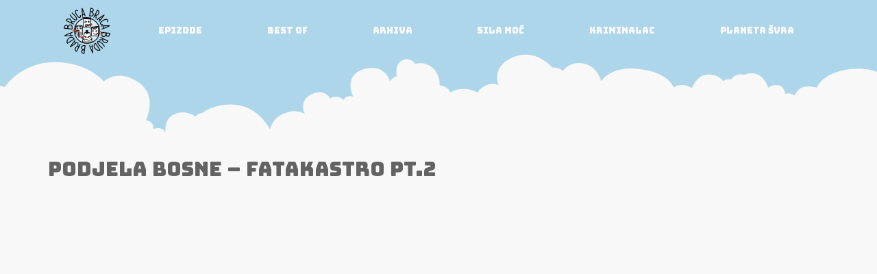

--- FILE ---
content_type: text/css; charset=utf-8
request_url: https://bbbb.ba/app/themes/hello-theme-child/style.css?ver=1761035092
body_size: 832
content:
/*
Theme Name: Hello Elementor Child
Theme URI: https://github.com/elementor/hello-theme/
Description: Hello Elementor Child is a child theme of Hello Elementor, created by Elementor team
Author: Elementor Team
Author URI: https://elementor.com/
Template: hello-elementor
Version: 1.0.1
Text Domain: hello-elementor-child
License: GNU General Public License v3 or later.
License URI: https://www.gnu.org/licenses/gpl-3.0.html
Tags: flexible-header, custom-colors, custom-menu, custom-logo, editor-style, featured-images, rtl-language-support, threaded-comments, translation-ready
*/
:root {
  --color-facebook: #3b5998;
  --color-twitter: #1DA1F2;
  --heading-font: "Bungee";
}

.uppercase {
  text-transform: uppercase;
}

.videos {
  display: flex;
  justify-content: space-between;
  flex-wrap: wrap;
}

.video {
  width: 32%;
  padding-bottom: 3rem;
  font-family: var(--heading-font), Sans-serif;
  font-size: 0.9rem;
}
.video a {
  color: var(--e-global-color-75ac455);
}

.sr-only {
  display: none;
}

.card-title {
  color: var(--e-global-color-424355c);
  font-family: var(--heading-font), Sans-serif;
  font-size: 18px;
}

@media screen and (max-width: 576px) {
  .video {
    width: 48%;
    padding-bottom: 1rem;
    font-family: var(--heading-font), Sans-serif;
    font-size: 0.9rem;
    text-overflow: ellipsis;
  }

  .card-title {
    font-size: 12px;
  }
}
.ratio-16x9 {
  display: block;
  padding-bottom: 56.25%;
  position: relative;
  overflow: hidden;
}

.inner {
  position: absolute;
  top: 0;
  right: 0;
  bottom: 0;
  left: 0;
  background-position: center;
  background-size: cover;
}

.rounded {
  -webkit-border-radius: 16px;
  -moz-border-radius: 16px;
  border-radius: 16px;
}

/*# sourceMappingURL=style.css.map */


--- FILE ---
content_type: text/css; charset=utf-8
request_url: https://bbbb.ba/app/themes/hello-theme-child/style/avatar.css?ver=1761035092
body_size: 1581
content:
:root {
  --color-facebook: #3b5998;
  --color-twitter: #1DA1F2;
}

.btn {
  font-family: var(--heading-font), sans-serif;
  padding: 6px 12px;
  font-size: 12px;
  line-height: 1rem;
  text-transform: uppercase;
  letter-spacing: 0.1em;
  display: inline-block;
  margin: 0 0.5em 0.5em 0;
}

.puljka {
  font-family: var(--heading-font), sans-serif;
  background-color: var(--e-global-color-424355c);
  color: var(--e-global-color-8b44d5c);
  -webkit-border-radius: 32px;
  -moz-border-radius: 32px;
  border-radius: 32px;
  padding: 12px 24px;
  font-size: 16px;
  line-height: 1rem;
  letter-spacing: 0.1em;
  display: block;
}
.puljka.facebook {
  background-color: var(--color-facebook);
}
.puljka.facebook svg {
  height: 32px;
  width: 32px;
  display: block;
}
.puljka.facebook svg circle {
  fill: var(--color-facebook);
}
.puljka.facebook svg path {
  fill: white;
}
.puljka:hover {
  color: white;
}
.puljka.puljka[disabled=disabled] {
  opacity: 0.5;
  background-color: gray !important;
  cursor: not-allowed !important;
}

.row {
  font-family: var(--heading-font), sans-serif;
  flex-direction: row;
  width: 100%;
  margin: 0;
  padding: 0;
  display: flex;
  justify-content: space-between;
  align-items: start;
  margin-bottom: 2rem;
  -webkit-border-radius: 16px;
  -webkit-border-top-right-radius: 48px;
  -moz-border-radius: 16px;
  -moz-border-radius-topright: 48px;
  border-radius: 16px;
  border-top-right-radius: 48px;
}
.row .avatar-wrapper {
  overflow: hidden;
  display: block;
  width: 300px;
  height: 300px;
  margin-bottom: 1rem;
  flex: 0 0 300px;
  border-radius: 16px;
  -moz-border-radius: 16px;
  -webkit-border-radius: 16px;
}
.row .avatar-wrapper #avatar {
  overflow: hidden;
  position: relative;
  display: block;
  width: 300px;
  height: 300px;
  margin-bottom: 0.5rem;
}
.row .avatar-wrapper #avatar svg#ico-shuffle {
  cursor: pointer;
  position: absolute;
  right: 0;
  z-index: 1;
  width: 42px;
  height: 42px;
  display: block;
  padding: 4px;
}
.row .avatar-wrapper #avatar svg#ico-shuffle:hover .ico-primary-color {
  fill: white;
}
.row .avatar-wrapper #avatar svg#ico-shuffle:hover .ico-secondary-color {
  fill: black;
}
.row .avatar-wrapper #avatar svg {
  position: absolute;
  width: 300px;
  height: 300px;
}
.row .controls {
  display: flex;
  align-items: start;
  flex: 1 0 auto;
  flex-direction: column;
  position: relative;
  padding-left: 2rem;
}
.row .controls .options-title {
  color: var(--e-global-color-424355c);
  text-transform: uppercase;
}
.row .controls .form-elements {
  display: flex;
  flex-wrap: nowrap;
  row-gap: 0.5rem;
  column-gap: 0.5rem;
  width: 100%;
}
.row .controls .form-elements .form-row {
  width: 100%;
  display: block;
}
.row .controls .form-elements .save-wrapper {
  display: flex;
  justify-items: start;
  align-items: center;
  flex-wrap: wrap;
}
.row .controls .form-elements .save-wrapper input#ime {
  width: 100%;
  margin-bottom: 1rem;
}
.row .controls .form-elements .save-wrapper textarea#opis {
  width: 100%;
  margin-bottom: 1rem;
}
.row .controls .form-elements .save-wrapper .error {
  display: block;
  width: 100%;
  color: rgba(255, 0, 0, 0.75);
  margin-bottom: 1rem;
}
.row .controls .form-elements .save-wrapper .buttons {
  display: flex;
  justify-content: space-between;
}
.row .controls .form-elements .save-wrapper .buttons button[disabled=disabled] {
  background-color: gray;
  cursor: not-allowed;
}
.row .controls .form-elements .save-wrapper .buttons button[disabled=disabled]:hover {
  color: #CCC;
}
.row .controls .menu-list {
  display: flex;
  flex-wrap: nowrap;
  -webkit-overflow-scrolling: touch;
  overflow-x: scroll;
  overflow-y: hidden;
  width: 100%;
}
.row .controls #footer {
  position: relative;
  display: flex;
  align-items: flex-start;
  flex-direction: column;
  width: 100%;
  flex-wrap: wrap;
}
.row .controls #footer .options {
  width: 100%;
}
.row .controls #footer .options .options-div {
  max-width: 100%;
  display: flex;
  flex-wrap: nowrap;
  -webkit-overflow-scrolling: touch;
  overflow-x: scroll;
  overflow-y: hidden;
  padding-bottom: 1rem;
}

@media screen and (max-width: 576px) {
  .row {
    flex-direction: column;
    background-color: transparent;
    padding: 0;
  }
  .row .avatar-wrapper {
    margin: 0 auto 1rem;
  }
  .row .controls {
    padding: 0;
    width: 100%;
  }
  .row .controls .options-title {
    width: 100%;
    display: inline-block;
    text-align: center;
  }
  .row .controls .menu-list {
    padding: 0 0 0.5rem;
  }
  .row .controls .form-elements {
    flex-wrap: wrap;
  }
}
.body,
.hairstyle,
.eyes,
.eyebrows,
.mouths,
.clothes,
.backgroundcolors,
.glasses,
.glassopacity,
.accessories, #random {
  flex: 0 0 auto;
  top: 0;
  width: 53px;
  height: 53px;
  margin: 1px;
  cursor: pointer;
  border-radius: 0px;
  background-color: white;
  background-position: center;
  box-sizing: border-box;
}

.avatari .bodies,
.avatari .eyes,
.avatari .eyebrows,
.avatari .mouths,
.avatari .hairstyle,
.avatari .clothes,
.avatari .glasses,
.avatari .accessories {
  background-image: url("../images/sprites.png");
}

.avatarke .bodies,
.avatarke .eyes,
.avatarke .eyebrows,
.avatarke .mouths,
.avatarke .hairstyle,
.avatarke .clothes,
.avatarke .glasses,
.avatarke .accessories {
  background-image: url("../images/sprites-avatarke.png");
}

.glassopacity {
  text-align: center;
  font-size: 16px;
  font-weight: bold;
  height: 43px;
  padding-top: 10px;
  color: #707070;
}

button:focus {
  outline: 0 !important;
}

.visible {
  display: block;
}

.invisible {
  display: none;
}

.message {
  white-space: nowrap;
  padding: 0 0.5rem;
}

.jmbg {
  font-family: monospace;
  font-size: 1.5rem;
  font-weight: bold;
}

.pld-like-dislike-wrap {
  margin: 0;
}

.pld-common-wrap {
  display: flex;
  justify-content: center;
  align-items: center;
  font-family: var(--heading-font), sans-serif;
}
.pld-common-wrap a {
  font-size: 1rem;
  background-color: var(--e-global-color-424355c);
  color: var(--e-global-color-8b44d5c) !important;
  line-height: 0;
  width: 38px;
  height: 38px;
  -webkit-border-radius: 32px;
  -moz-border-radius: 32px;
  border-radius: 32px;
  margin: 0;
  display: flex;
  justify-content: center;
  align-items: center;
}
.pld-common-wrap a:hover {
  background-color: black;
}

/*# sourceMappingURL=avatar.css.map */


--- FILE ---
content_type: text/css; charset=utf-8
request_url: https://bbbb.ba/app/themes/hello-theme-child/style/parallax.css?ver=1761035092
body_size: 268
content:
.parallax-container {
  width: 100%;
  position: relative;
  overflow: hidden;
  z-index: 0;
}
.parallax-container.parallax {
  height: 620px;
}
.parallax-container .parallax__item {
  position: absolute;
}
.parallax-container .parallax__item.item1 {
  z-index: 1;
  left: 0;
  bottom: 0;
}
.parallax-container .parallax__item.item2 {
  z-index: 2;
  left: 0;
  bottom: 0;
}
.parallax-container .parallax__item.item3 {
  z-index: 3;
  left: 0;
  bottom: 0;
}
.parallax-container .parallax__item.item4 {
  z-index: 4;
  left: 0;
  bottom: 0;
}

@media screen and (max-width: 576px) {
  .parallax-container.parallax {
    height: 240px;
  }
}

/*# sourceMappingURL=parallax.css.map */


--- FILE ---
content_type: text/css; charset=utf-8
request_url: https://bbbb.ba/app/uploads/elementor/css/post-5.css?ver=1643107157
body_size: 814
content:
.elementor-kit-5{--e-global-color-primary:#E20613;--e-global-color-secondary:#FFCB00;--e-global-color-text:#13A438;--e-global-color-accent:#61CE70;--e-global-color-c5c2aff:#636363;--e-global-color-75ac455:#000000;--e-global-color-73c1a63:#ADD6EB;--e-global-color-424355c:#33434D;--e-global-color-8b44d5c:#F8F8F8;--e-global-typography-primary-font-family:"Roboto";--e-global-typography-primary-font-size:16px;--e-global-typography-primary-font-weight:600;--e-global-typography-secondary-font-family:"Bungee";--e-global-typography-secondary-font-weight:400;--e-global-typography-text-font-family:"Roboto";--e-global-typography-text-font-size:18px;--e-global-typography-text-font-weight:400;--e-global-typography-text-line-height:1.68em;--e-global-typography-accent-font-family:"Roboto";--e-global-typography-accent-font-weight:500;--e-global-typography-4c29106-font-family:"Bungee";--e-global-typography-4c29106-font-size:3em;--e-global-typography-4c29106-text-transform:uppercase;--e-global-typography-4c29106-line-height:1.1em;--e-global-typography-ef8c110-font-size:1.5em;--e-global-typography-ef8c110-line-height:1.4em;--e-global-typography-89245fe-font-family:"Bungee";--e-global-typography-89245fe-font-size:1.5em;--e-global-typography-89245fe-text-transform:uppercase;--e-global-typography-89245fe-line-height:1.2em;--e-global-typography-a37571c-font-family:"Bungee";--e-global-typography-a37571c-font-size:1.2rem;--e-global-typography-a37571c-line-height:1.2em;color:var( --e-global-color-c5c2aff );font-size:1rem;line-height:1.4em;background-color:var( --e-global-color-8b44d5c );}.elementor-kit-5 button,.elementor-kit-5 input[type="button"],.elementor-kit-5 input[type="submit"],.elementor-kit-5 .elementor-button{font-family:var( --e-global-typography-secondary-font-family ), Sans-serif;font-weight:var( --e-global-typography-secondary-font-weight );color:var( --e-global-color-8b44d5c );background-color:var( --e-global-color-424355c );border-style:solid;border-width:0px 0px 0px 0px;border-color:var( --e-global-color-75ac455 );border-radius:32px 32px 32px 32px;}.elementor-kit-5 button:hover,.elementor-kit-5 button:focus,.elementor-kit-5 input[type="button"]:hover,.elementor-kit-5 input[type="button"]:focus,.elementor-kit-5 input[type="submit"]:hover,.elementor-kit-5 input[type="submit"]:focus,.elementor-kit-5 .elementor-button:hover,.elementor-kit-5 .elementor-button:focus{color:#FFFFFF;background-color:var( --e-global-color-75ac455 );border-style:solid;border-width:0px 0px 0px 0px;border-color:var( --e-global-color-75ac455 );}.elementor-section.elementor-section-boxed > .elementor-container{max-width:1140px;}.elementor-widget:not(:last-child){margin-bottom:20px;}{}h1.entry-title{display:var(--page-title-display);}@media(max-width:1024px){.elementor-section.elementor-section-boxed > .elementor-container{max-width:1024px;}}@media(max-width:767px){.elementor-kit-5{--e-global-typography-4c29106-font-size:2rem;--e-global-typography-ef8c110-font-size:1.2em;--e-global-typography-a37571c-font-size:14px;}.elementor-section.elementor-section-boxed > .elementor-container{max-width:767px;}}/* Start custom CSS */figure {
    display: block;
    margin-block-start: 1em;
    margin-block-end: 1em;
    margin-inline-start: 0px;
    margin-inline-end: 0px;
}/* End custom CSS */

--- FILE ---
content_type: text/css; charset=utf-8
request_url: https://bbbb.ba/app/uploads/elementor/css/post-49.css?ver=1644954132
body_size: 1028
content:
.elementor-49 .elementor-element.elementor-element-9aca4ee > .elementor-container{min-height:90px;}.elementor-49 .elementor-element.elementor-element-9aca4ee .elementor-repeater-item-4673f64.jet-parallax-section__layout .jet-parallax-section__image{background-size:auto;}.elementor-49 .elementor-element.elementor-element-2710a6c > .elementor-element-populated > .elementor-widget-wrap{padding:0px 0px 0px 0px;}.elementor-49 .elementor-element.elementor-element-3a384c9 img{width:100%;height:90px;}.elementor-49 .elementor-element.elementor-element-9dc1675 .elementor-icon-wrapper{text-align:center;}.elementor-49 .elementor-element.elementor-element-9dc1675 .elementor-icon{font-size:64px;}.elementor-49 .elementor-element.elementor-element-9dc1675 .elementor-icon i, .elementor-49 .elementor-element.elementor-element-9dc1675 .elementor-icon svg{transform:rotate(0deg);}.elementor-49 .elementor-element.elementor-element-9dc1675{width:auto;max-width:auto;bottom:16px;}body:not(.rtl) .elementor-49 .elementor-element.elementor-element-9dc1675{right:16px;}body.rtl .elementor-49 .elementor-element.elementor-element-9dc1675{left:16px;}.elementor-bc-flex-widget .elementor-49 .elementor-element.elementor-element-072537b.elementor-column .elementor-column-wrap{align-items:center;}.elementor-49 .elementor-element.elementor-element-072537b.elementor-column.elementor-element[data-element_type="column"] > .elementor-column-wrap.elementor-element-populated > .elementor-widget-wrap{align-content:center;align-items:center;}.elementor-49 .elementor-element.elementor-element-072537b > .elementor-column-wrap > .elementor-widget-wrap > .elementor-widget:not(.elementor-widget__width-auto):not(.elementor-widget__width-initial):not(:last-child):not(.elementor-absolute){margin-bottom:0px;}.elementor-49 .elementor-element.elementor-element-dfec55b .elementor-nav-menu .elementor-item{font-family:"Bungee", Sans-serif;font-size:13px;font-weight:400;}.elementor-49 .elementor-element.elementor-element-dfec55b .elementor-nav-menu--main .elementor-item{color:var( --e-global-color-8b44d5c );fill:var( --e-global-color-8b44d5c );padding-top:0px;padding-bottom:0px;}.elementor-49 .elementor-element.elementor-element-dfec55b .elementor-nav-menu--main .elementor-item:hover,
					.elementor-49 .elementor-element.elementor-element-dfec55b .elementor-nav-menu--main .elementor-item.elementor-item-active,
					.elementor-49 .elementor-element.elementor-element-dfec55b .elementor-nav-menu--main .elementor-item.highlighted,
					.elementor-49 .elementor-element.elementor-element-dfec55b .elementor-nav-menu--main .elementor-item:focus{color:#FFFFFF;fill:#FFFFFF;}.elementor-49 .elementor-element.elementor-element-dfec55b .e--pointer-framed .elementor-item:before{border-width:0px;}.elementor-49 .elementor-element.elementor-element-dfec55b .e--pointer-framed.e--animation-draw .elementor-item:before{border-width:0 0 0px 0px;}.elementor-49 .elementor-element.elementor-element-dfec55b .e--pointer-framed.e--animation-draw .elementor-item:after{border-width:0px 0px 0 0;}.elementor-49 .elementor-element.elementor-element-dfec55b .e--pointer-framed.e--animation-corners .elementor-item:before{border-width:0px 0 0 0px;}.elementor-49 .elementor-element.elementor-element-dfec55b .e--pointer-framed.e--animation-corners .elementor-item:after{border-width:0 0px 0px 0;}.elementor-49 .elementor-element.elementor-element-dfec55b .e--pointer-underline .elementor-item:after,
					 .elementor-49 .elementor-element.elementor-element-dfec55b .e--pointer-overline .elementor-item:before,
					 .elementor-49 .elementor-element.elementor-element-dfec55b .e--pointer-double-line .elementor-item:before,
					 .elementor-49 .elementor-element.elementor-element-dfec55b .e--pointer-double-line .elementor-item:after{height:0px;}.elementor-49 .elementor-element.elementor-element-dfec55b{--e-nav-menu-horizontal-menu-item-margin:calc( 0px / 2 );}.elementor-49 .elementor-element.elementor-element-dfec55b .elementor-nav-menu--main:not(.elementor-nav-menu--layout-horizontal) .elementor-nav-menu > li:not(:last-child){margin-bottom:0px;}.elementor-49 .elementor-element.elementor-element-9aca4ee{transition:background 0.3s, border 0.3s, border-radius 0.3s, box-shadow 0.3s;margin-top:0px;margin-bottom:-0px;z-index:12;}.elementor-49 .elementor-element.elementor-element-9aca4ee > .elementor-background-overlay{transition:background 0.3s, border-radius 0.3s, opacity 0.3s;}@media(min-width:768px){.elementor-49 .elementor-element.elementor-element-2710a6c{width:10%;}.elementor-49 .elementor-element.elementor-element-072537b{width:89.665%;}}/* Start custom CSS for theme-site-logo, class: .elementor-element-3a384c9 */.elementor-49 .elementor-element.elementor-element-3a384c9{
    margin: 0;
    padding: 0;
}/* End custom CSS */
/* Start custom CSS for icon, class: .elementor-element-9dc1675 */.elementor-49 .elementor-element.elementor-element-9dc1675{
    line-height: 0;
}/* End custom CSS */
/* Start custom CSS for theme-site-logo, class: .elementor-element-3a384c9 */.elementor-49 .elementor-element.elementor-element-3a384c9{
    margin: 0;
    padding: 0;
}/* End custom CSS */
/* Start custom CSS for icon, class: .elementor-element-9dc1675 */.elementor-49 .elementor-element.elementor-element-9dc1675{
    line-height: 0;
}/* End custom CSS */

--- FILE ---
content_type: text/css; charset=utf-8
request_url: https://bbbb.ba/app/uploads/elementor/css/post-66.css?ver=1643107158
body_size: 920
content:
.elementor-66 .elementor-element.elementor-element-2274118 .elementor-repeater-item-21d8739.jet-parallax-section__layout .jet-parallax-section__image{background-size:auto;}.elementor-66 .elementor-element.elementor-element-51e5469 .elementor-repeater-item-5bb1db2.elementor-social-icon{background-color:var( --e-global-color-8b44d5c );}.elementor-66 .elementor-element.elementor-element-51e5469 .elementor-repeater-item-5bb1db2.elementor-social-icon i{color:var( --e-global-color-424355c );}.elementor-66 .elementor-element.elementor-element-51e5469 .elementor-repeater-item-5bb1db2.elementor-social-icon svg{fill:var( --e-global-color-424355c );}.elementor-66 .elementor-element.elementor-element-51e5469 .elementor-repeater-item-4ca2194.elementor-social-icon{background-color:var( --e-global-color-8b44d5c );}.elementor-66 .elementor-element.elementor-element-51e5469 .elementor-repeater-item-4ca2194.elementor-social-icon i{color:var( --e-global-color-424355c );}.elementor-66 .elementor-element.elementor-element-51e5469 .elementor-repeater-item-4ca2194.elementor-social-icon svg{fill:var( --e-global-color-424355c );}.elementor-66 .elementor-element.elementor-element-51e5469 .elementor-repeater-item-c7e6614.elementor-social-icon{background-color:var( --e-global-color-8b44d5c );}.elementor-66 .elementor-element.elementor-element-51e5469 .elementor-repeater-item-c7e6614.elementor-social-icon i{color:var( --e-global-color-424355c );}.elementor-66 .elementor-element.elementor-element-51e5469 .elementor-repeater-item-c7e6614.elementor-social-icon svg{fill:var( --e-global-color-424355c );}.elementor-66 .elementor-element.elementor-element-51e5469 .elementor-repeater-item-57477eb.elementor-social-icon{background-color:var( --e-global-color-8b44d5c );}.elementor-66 .elementor-element.elementor-element-51e5469 .elementor-repeater-item-57477eb.elementor-social-icon i{color:var( --e-global-color-424355c );}.elementor-66 .elementor-element.elementor-element-51e5469 .elementor-repeater-item-57477eb.elementor-social-icon svg{fill:var( --e-global-color-424355c );}.elementor-66 .elementor-element.elementor-element-51e5469{--grid-template-columns:repeat(0, auto);--grid-column-gap:5px;--grid-row-gap:0px;}.elementor-66 .elementor-element.elementor-element-51e5469 .elementor-widget-container{text-align:center;}.elementor-66 .elementor-element.elementor-element-600b6c8 .elementor-nav-menu .elementor-item{font-family:"Roboto", Sans-serif;font-size:18px;font-weight:400;line-height:1.68em;}.elementor-66 .elementor-element.elementor-element-600b6c8 .elementor-nav-menu--main .elementor-item{color:var( --e-global-color-8b44d5c );fill:var( --e-global-color-8b44d5c );}.elementor-66 .elementor-element.elementor-element-600b6c8 .elementor-nav-menu--main .elementor-item:hover,
					.elementor-66 .elementor-element.elementor-element-600b6c8 .elementor-nav-menu--main .elementor-item.elementor-item-active,
					.elementor-66 .elementor-element.elementor-element-600b6c8 .elementor-nav-menu--main .elementor-item.highlighted,
					.elementor-66 .elementor-element.elementor-element-600b6c8 .elementor-nav-menu--main .elementor-item:focus{color:#FFFFFF;fill:#FFFFFF;}.elementor-66 .elementor-element.elementor-element-600b6c8 .elementor-nav-menu--main .elementor-item.elementor-item-active{color:#FFFFFF;}.elementor-66 .elementor-element.elementor-element-600b6c8 .e--pointer-framed .elementor-item:before{border-width:0px;}.elementor-66 .elementor-element.elementor-element-600b6c8 .e--pointer-framed.e--animation-draw .elementor-item:before{border-width:0 0 0px 0px;}.elementor-66 .elementor-element.elementor-element-600b6c8 .e--pointer-framed.e--animation-draw .elementor-item:after{border-width:0px 0px 0 0;}.elementor-66 .elementor-element.elementor-element-600b6c8 .e--pointer-framed.e--animation-corners .elementor-item:before{border-width:0px 0 0 0px;}.elementor-66 .elementor-element.elementor-element-600b6c8 .e--pointer-framed.e--animation-corners .elementor-item:after{border-width:0 0px 0px 0;}.elementor-66 .elementor-element.elementor-element-600b6c8 .e--pointer-underline .elementor-item:after,
					 .elementor-66 .elementor-element.elementor-element-600b6c8 .e--pointer-overline .elementor-item:before,
					 .elementor-66 .elementor-element.elementor-element-600b6c8 .e--pointer-double-line .elementor-item:before,
					 .elementor-66 .elementor-element.elementor-element-600b6c8 .e--pointer-double-line .elementor-item:after{height:0px;}.elementor-66 .elementor-element.elementor-element-5d1518f{text-align:center;}.elementor-66 .elementor-element.elementor-element-5d1518f .elementor-heading-title{color:var( --e-global-color-8b44d5c );font-family:"Roboto", Sans-serif;font-size:16px;font-weight:600;}.elementor-66 .elementor-element.elementor-element-2274118:not(.elementor-motion-effects-element-type-background), .elementor-66 .elementor-element.elementor-element-2274118 > .elementor-motion-effects-container > .elementor-motion-effects-layer{background-color:var( --e-global-color-424355c );}.elementor-66 .elementor-element.elementor-element-2274118{transition:background 0.3s, border 0.3s, border-radius 0.3s, box-shadow 0.3s;padding:8rem 0rem 3rem 0rem;}.elementor-66 .elementor-element.elementor-element-2274118 > .elementor-background-overlay{transition:background 0.3s, border-radius 0.3s, opacity 0.3s;}.elementor-66 .elementor-element.elementor-element-2274118 > .elementor-shape-top .elementor-shape-fill{fill:var( --e-global-color-8b44d5c );}@media(max-width:767px){.elementor-66 .elementor-element.elementor-element-600b6c8 .elementor-nav-menu .elementor-item{font-size:12px;}.elementor-66 .elementor-element.elementor-element-600b6c8 .elementor-nav-menu--main .elementor-item{padding-left:8px;padding-right:8px;padding-top:8px;padding-bottom:8px;}.elementor-66 .elementor-element.elementor-element-600b6c8{--e-nav-menu-horizontal-menu-item-margin:calc( 0px / 2 );}.elementor-66 .elementor-element.elementor-element-600b6c8 .elementor-nav-menu--main:not(.elementor-nav-menu--layout-horizontal) .elementor-nav-menu > li:not(:last-child){margin-bottom:0px;}.elementor-66 .elementor-element.elementor-element-5d1518f .elementor-heading-title{font-size:12px;}}

--- FILE ---
content_type: text/css; charset=utf-8
request_url: https://bbbb.ba/app/uploads/elementor/css/post-2498.css?ver=1714303707
body_size: 952
content:
.elementor-2498 .elementor-element.elementor-element-d8ffbc3 > .elementor-container{min-height:200px;}.elementor-2498 .elementor-element.elementor-element-d8ffbc3 .elementor-repeater-item-ce4eb56.jet-parallax-section__layout .jet-parallax-section__image{background-size:auto;}.elementor-2498 .elementor-element.elementor-element-d8ffbc3:not(.elementor-motion-effects-element-type-background), .elementor-2498 .elementor-element.elementor-element-d8ffbc3 > .elementor-motion-effects-container > .elementor-motion-effects-layer{background-color:var( --e-global-color-73c1a63 );}.elementor-2498 .elementor-element.elementor-element-d8ffbc3{transition:background 0.3s, border 0.3s, border-radius 0.3s, box-shadow 0.3s;margin-top:-90px;margin-bottom:0px;}.elementor-2498 .elementor-element.elementor-element-d8ffbc3 > .elementor-background-overlay{transition:background 0.3s, border-radius 0.3s, opacity 0.3s;}.elementor-2498 .elementor-element.elementor-element-d8ffbc3 > .elementor-shape-bottom .elementor-shape-fill{fill:var( --e-global-color-8b44d5c );}.elementor-2498 .elementor-element.elementor-element-d8ffbc3 > .elementor-shape-bottom svg{transform:translateX(-50%) rotateY(180deg);}.elementor-2498 .elementor-element.elementor-element-62ffd1e .elementor-repeater-item-ee7a1e9.jet-parallax-section__layout .jet-parallax-section__image{background-size:auto;}.elementor-2498 .elementor-element.elementor-element-403a387 > .elementor-element-populated > .elementor-widget-wrap{padding:0rem 3rem 0rem 0rem;}.elementor-2498 .elementor-element.elementor-element-e72ed08 .elementor-heading-title{color:var( --e-global-color-c5c2aff );font-family:var( --e-global-typography-secondary-font-family ), Sans-serif;font-weight:var( --e-global-typography-secondary-font-weight );}.elementor-2498 .elementor-element.elementor-element-ee0b18f{color:var( --e-global-color-c5c2aff );font-family:var( --e-global-typography-text-font-family ), Sans-serif;font-size:var( --e-global-typography-text-font-size );font-weight:var( --e-global-typography-text-font-weight );line-height:var( --e-global-typography-text-line-height );}.elementor-2498 .elementor-element.elementor-element-4730ea6 > .elementor-widget-container > .jet-listing-grid > .jet-listing-grid__items{--columns:3;}.elementor-2498 .elementor-element.elementor-element-62ffd1e{padding:2rem 0rem 0rem 0rem;}.elementor-2498 .elementor-element.elementor-element-d1c00dd .elementor-repeater-item-9b5cf44.jet-parallax-section__layout .jet-parallax-section__image{background-size:auto;}.elementor-2498 .elementor-element.elementor-element-3bd91c0 .elementor-heading-title{color:var( --e-global-color-c5c2aff );font-family:var( --e-global-typography-secondary-font-family ), Sans-serif;font-weight:var( --e-global-typography-secondary-font-weight );}.elementor-2498 .elementor-element.elementor-element-84596f1 .jet-posts__item{max-width:calc( 100% / 3 );flex:0 0 calc( 100% / 3 );-webkit-box-flex:0;-ms-flex:0 0 calc( 100% / 3 );}.elementor-2498 .elementor-element.elementor-element-84596f1 .jet-posts .jet-posts__item{padding:8px 8px 8px 8px;}.elementor-2498 .elementor-element.elementor-element-84596f1 .jet-posts{margin-right:-8px;margin-left:-8px;}.elementor-2498 .elementor-element.elementor-element-84596f1 .jet-posts .jet-posts__inner-box{background-color:var( --e-global-color-8b44d5c );border-radius:16px 16px 16px 16px;}.elementor-2498 .elementor-element.elementor-element-84596f1 .jet-posts .jet-posts__inner-content{background-color:var( --e-global-color-8b44d5c );}.elementor-2498 .elementor-element.elementor-element-84596f1 .jet-posts .entry-title{background-color:var( --e-global-color-8b44d5c );text-align:left;}.elementor-2498 .elementor-element.elementor-element-84596f1 .jet-posts .entry-title a{color:var( --e-global-color-c5c2aff );}.elementor-2498 .elementor-element.elementor-element-84596f1 .jet-posts .entry-title, .elementor-2498 .elementor-element.elementor-element-84596f1 .jet-posts .entry-title a{font-family:var( --e-global-typography-secondary-font-family ), Sans-serif;font-weight:var( --e-global-typography-secondary-font-weight );}.elementor-2498 .elementor-element.elementor-element-84596f1 .jet-posts .post-meta{text-align:left;}.elementor-2498 .elementor-element.elementor-element-84596f1 .jet-posts .entry-excerpt{text-align:left;}.elementor-2498 .elementor-element.elementor-element-84596f1 .jet-posts .jet-more{text-decoration:none;align-self:flex-start;}.elementor-2498 .elementor-element.elementor-element-84596f1 .jet-posts .jet-more:hover{text-decoration:none;}.elementor-2498 .elementor-element.elementor-element-84596f1 .jet-carousel .jet-slick-dots li{padding-left:5px;padding-right:5px;}.elementor-2498 .elementor-element.elementor-element-84596f1 .jet-carousel .jet-slick-dots{justify-content:center;}.elementor-2498 .elementor-element.elementor-element-84596f1 .jet-title-fields__item-label{margin-right:5px;}.elementor-2498 .elementor-element.elementor-element-84596f1 .jet-content-fields__item-label{margin-right:5px;}.elementor-2498 .elementor-element.elementor-element-84596f1 > .elementor-widget-container{margin:0px 0px 0px 0px;}@media(max-width:1024px){.elementor-2498 .elementor-element.elementor-element-ee0b18f{font-size:var( --e-global-typography-text-font-size );line-height:var( --e-global-typography-text-line-height );}}@media(max-width:767px){.elementor-2498 .elementor-element.elementor-element-ee0b18f{font-size:var( --e-global-typography-text-font-size );line-height:var( --e-global-typography-text-line-height );}}

--- FILE ---
content_type: text/css; charset=utf-8
request_url: https://bbbb.ba/app/uploads/elementor/css/post-1877.css?ver=1643107158
body_size: 750
content:
.elementor-1877 .elementor-element.elementor-element-61348e6 .elementor-repeater-item-ef274ca.jet-parallax-section__layout .jet-parallax-section__image{background-size:auto;}.elementor-1877 .elementor-element.elementor-element-3f0c427 > .elementor-column-wrap > .elementor-widget-wrap > .elementor-widget:not(.elementor-widget__width-auto):not(.elementor-widget__width-initial):not(:last-child):not(.elementor-absolute){margin-bottom:0px;}.elementor-1877 .elementor-element.elementor-element-2642838 img{width:154px;}.elementor-1877 .elementor-element.elementor-element-491f70d .elementor-nav-menu .elementor-item{font-family:"Bungee", Sans-serif;font-size:18px;font-weight:400;}.elementor-1877 .elementor-element.elementor-element-491f70d .elementor-nav-menu--main .elementor-item{color:var( --e-global-color-424355c );fill:var( --e-global-color-424355c );padding-left:1px;padding-right:1px;padding-top:16px;padding-bottom:16px;}.elementor-1877 .elementor-element.elementor-element-491f70d{--e-nav-menu-horizontal-menu-item-margin:calc( 0px / 2 );}.elementor-1877 .elementor-element.elementor-element-491f70d .elementor-nav-menu--main:not(.elementor-nav-menu--layout-horizontal) .elementor-nav-menu > li:not(:last-child){margin-bottom:0px;}.elementor-1877 .elementor-element.elementor-element-62d6ca9 .elementor-icon-wrapper{text-align:center;}.elementor-1877 .elementor-element.elementor-element-62d6ca9 .elementor-icon{font-size:64px;}.elementor-1877 .elementor-element.elementor-element-62d6ca9 .elementor-icon i, .elementor-1877 .elementor-element.elementor-element-62d6ca9 .elementor-icon svg{transform:rotate(0deg);}.elementor-1877 .elementor-element.elementor-element-62d6ca9{z-index:999;width:auto;max-width:auto;bottom:16px;}body:not(.rtl) .elementor-1877 .elementor-element.elementor-element-62d6ca9{right:16px;}body.rtl .elementor-1877 .elementor-element.elementor-element-62d6ca9{left:16px;}#elementor-popup-modal-1877 .dialog-message{width:420px;height:100vh;align-items:center;}#elementor-popup-modal-1877{justify-content:flex-end;align-items:center;pointer-events:all;background-color:rgba(0,0,0,.8);}#elementor-popup-modal-1877 .dialog-widget-content{background-color:var( --e-global-color-73c1a63 );box-shadow:2px 8px 23px 3px rgba(0,0,0,0.2);}/* Start custom CSS for icon, class: .elementor-element-62d6ca9 */.elementor-1877 .elementor-element.elementor-element-62d6ca9{
    display: block;
    line-height: 0;
}/* End custom CSS */
/* Start custom CSS for icon, class: .elementor-element-62d6ca9 */.elementor-1877 .elementor-element.elementor-element-62d6ca9{
    display: block;
    line-height: 0;
}/* End custom CSS */

--- FILE ---
content_type: text/javascript; charset=utf-8
request_url: https://bbbb.ba/app/themes/hello-theme-child/js/parallax.js?ver=1761035092
body_size: 1085
content:
(function ($) {
    let methods = {
        init: function (settings, respondOptions) {

            let $this = this;
            var settings = $.extend(
                {
                    transition: '0',
                    koef: 0.2
                }, settings);
            var respondOptions = $.extend(
                {
                    desktop: true,
                    smallscreen: true,
                    tablet: false,
                    phone: false
                }, respondOptions);

            return $(this).each(function () {
                let parallaxObject = {
                    wrapper: $(this),
                    items: $(this).children('div'),
                    wrapperHeight: $(this).outerHeight(),
                    top: $(this).scrollTop(),
                    topOffset: $(this).offset().top
                }
                let displayTrigger = methods.widthTest(respondOptions);
                methods.startParallax(parallaxObject, settings, displayTrigger);
            });
        },
        startParallax: (object, settings, isDisplayed) => {
            if (isDisplayed) {
                $(window).trigger('scroll');
                let positionEl = [];
                let offsetEl = [];
                let {wrapper, items, wrapperHeight, top, topOffset} = object;

                items.each(function (index) {
                    positionEl[index] = Number($(this).position().top);
                    offsetEl[index] = Number($(this).offset().top);
                    //var position = positionEl[index]-((wrapper.offset().top - $(window).scrollTop() -wrapper.innerHeight()*0.5 ))*settings[index].koef;
                    //$(this).css('transform','translate3d(0,'+position+'px,0)');
                });
                // console.log(offsetEl[0] - Number(topOffset));
                $(window).bind('scroll', function () {
                    var scrolled = $(window).scrollTop();

                    //console.log('scrolol',scrolled,'offset:',windowOffset,'position',windowPos);
                    items.each(function (index) {
                        var position = scrolled * settings[index].koef;
                        var a = topOffset + wrapperHeight;
                        // console.log('pos', $(this).offset().top, 'topOffset', topOffset);

                        $(this).css('transform', 'translate3d(0,' + position + 'px,0)');


                    });
                });
            }
        },
        widthTest: (respondOptions) => {
            var w = $(window).width();
            if (w >= 1200) {
                return respondOptions.desktop
            } else if (w >= 992) {
                return respondOptions.smallscreen
            } else if (w >= 992) {
                return respondOptions.smallscreen
            } else if (w >= 768) {
                return respondOptions.tablet
            } else if (w >= 480) {
                return respondOptions.phone
            } else if (w < 480) {
                return respondOptions.phone
            } else {
                return false
            }
        }
    };
    $.fn.UIparallax = function (method) {

        if (methods[method]) {
            return methods[method].apply(this, Array.prototype.slice.call(arguments, 1));
        } else if (typeof method === 'object' || !method) {
            return methods.init.apply(this, arguments);
        } else {
            $.error('Neka se greška potkrala, metoda ' + method + ' ne postoji za jQuery.tooltip');
        }
    };

    $('.parallax').UIparallax([
            {
                whence: 'bottom',
                koef: 0.025
            },
            {
                whence: 'bottom',
                koef: 0.05
            },
            {
                whence: 'bottom',
                koef: 0.2
            },
            {
                whence: 'bottom',
                koef: 0.3
            }
        ],
        {
            desktop: true,
            smallscreen: true,
            tablet: true,
            phone: true
        });
})(jQuery);


--- FILE ---
content_type: image/svg+xml
request_url: https://bbbb.ba/app/uploads/2021/04/bbbb-logo.svg
body_size: 6041
content:
<svg xmlns="http://www.w3.org/2000/svg" viewBox="0 0 512 512">
  <g id="sprites">
    <g id="Layer_2" data-name="Layer 2">
      <g id="Layer_1-2" data-name="Layer 1-2">
        <g>
          <circle cx="255.94" cy="255.46" r="104.83" fill="#fff" fill-opacity="0.5" stroke="#000" stroke-miterlimit="10" stroke-width="6"/>
          <g>
            <path d="M66.48,237.66l28.36,3.16a3.36,3.36,0,0,0,1.18.29,3.42,3.42,0,0,0,.79-.07l34.88,3.88h.36v0a3.28,3.28,0,0,0,3.15-2.37,3.4,3.4,0,0,0,.07-.34c0-.07,0-.13,0-.21h0s0,0,0-.06c3-29-5.91-37.19-13.91-38.94h-.07c-4.68-.91-9.94.48-14.41,3.82a30.45,30.45,0,0,0-9,11.34C95,209,89,206.44,86.57,205.77a13.86,13.86,0,0,0-11.4,2.38c-4.42,3.11-10,10.12-11.6,25.89a3.28,3.28,0,0,0,2.14,3.38A3,3,0,0,0,66.48,237.66Zm44.35-25.55c3-2.22,6.34-3.19,9.21-2.64,7.16,1.6,10.36,11.71,9,28.58l-29.25-3.26C101.89,220.74,107.51,214.58,110.83,212.11Zm-31.94,1.42a7.34,7.34,0,0,1,6-1.39c5.6,1.5,8.7,10,8.21,21.9l-22.58-2.52C72.31,219.87,76.47,215.26,78.89,213.53Z"/>
            <path d="M276.63,135.88H277a61.48,61.48,0,0,0,9.67.83c13.11,0,22.14-5.05,24.33-14.22a19.1,19.1,0,0,0-3-15,27.37,27.37,0,0,0-8.72-8.23c5.88-2,10.12-5.84,11.68-11.13A14.77,14.77,0,0,0,309.11,76c-2.54-4-8.08-9.29-20.21-11.29a3.29,3.29,0,0,0-3.78,2.73c0,.06,0,.11,0,.16L280.32,95.3a3.24,3.24,0,0,0-.48,1.41,3.4,3.4,0,0,0,.07,1l-6,34.42A3.28,3.28,0,0,0,276.63,135.88Zm25.94-24.79a12.57,12.57,0,0,1,2.17,9.83c-1.73,7-10.91,10.33-23.75,8.89l5-28.91C293.56,102.68,299.38,106.24,302.57,111.09Zm1-31.66a8.35,8.35,0,0,1,1.1,6.84c-1.64,5.42-8.6,8.46-17.53,7.89L291,71.82C297,73.3,301.38,75.94,303.57,79.43Z"/>
            <path d="M81.72,173.25l59.57,29.36a3.27,3.27,0,0,0,2.86-5.88L129,189.25a26,26,0,0,0,1.11-5.52c2.61.1,5.29.15,8.1.15,4.89,0,10.16-.15,16-.45a3.27,3.27,0,0,0-.34-6.54q-12,.72-24,.24a29.16,29.16,0,0,0-13.09-19.39c-6.54-4.26-14-5.64-20.61-3.79-4.48,1.28-10.68,4.7-15.32,13.71a3.25,3.25,0,0,0-1,1.36A3.28,3.28,0,0,0,81.72,173.25Zm16.19-13c4.74-1.3,10.3-.22,15.24,3,6.43,4.24,9.49,10,10.22,15.5a3.38,3.38,0,0,0-.38,1.48,3.23,3.23,0,0,0,.56,1.85,20.64,20.64,0,0,1-.57,4.21L87.62,168.88C90.35,164.32,93.8,161.42,97.91,160.26Z"/>
            <path d="M142.74,203h0Z"/>
            <path d="M315.62,144.75l7.64-15.08a23.4,23.4,0,0,0,4.76.91,212.19,212.19,0,0,0-.23,23.39,3.29,3.29,0,0,0,3.27,3.15h.15a3.26,3.26,0,0,0,3.13-3.4,202.82,202.82,0,0,1,.28-23.52A30,30,0,0,0,353.57,117c4.36-6.58,5.81-14.13,4-20.69-1.75-6.4-6.45-11.57-13.59-15a3.42,3.42,0,0,0-1.07-.26l-.13,0h-.09a3.27,3.27,0,0,0-3.05,1.77l-20.51,40.53a3.12,3.12,0,0,0-.62,1,3,3,0,0,0-.19.65l-8.55,16.87a3.32,3.32,0,0,0-.34,1.45,3.27,3.27,0,0,0,6.19,1.51ZM351.25,98c1.31,4.74.17,10.35-3.14,15.35s-9,9.33-15.11,10.46a3.2,3.2,0,0,0-1.24-.32,3.16,3.16,0,0,0-2.09.62,16.15,16.15,0,0,1-3.38-.39L344,88.79C347.78,91.23,350.24,94.3,351.25,98Z"/>
            <path d="M133.6,152c7.31,6.48,19.54,17.26,29.31,17.26a10.6,10.6,0,0,0,7.42-2.85,1.67,1.67,0,0,0,.16-.12c10.26-9.23-3.92-26.82-12.36-37.29a150.84,150.84,0,0,0-15.28-16c-9.39-8.69-10-8.73-11.09-8.79a3.25,3.25,0,0,0-2.51,1,3.29,3.29,0,0,0,0,4.63,2.87,2.87,0,0,0,.55.44c1.92,1.48,16.08,13.71,23.2,22.79,5.61,7,18.75,23.26,13.11,28.33l0,0-.11.08c-5.63,5.44-22-9-28.11-14.43v0c-9-7.58-18.58-23.67-19.58-25.58a3.91,3.91,0,0,0-.42-.78,3.28,3.28,0,0,0-5.93,1.77c0,.61-.08,2,7.1,12.42C122.6,140.09,128.11,147.32,133.6,152Zm-3.67-41.63a3.45,3.45,0,0,0,1.15.41A3.24,3.24,0,0,1,129.93,110.34ZM118.44,123a3.26,3.26,0,0,0-.11-1.28h0A3.13,3.13,0,0,1,118.44,123Z"/>
            <path d="M200.21,125.57a3.28,3.28,0,0,0-2.49,3.91c2.43,8.86.18,10.79-2.33,12h-.06c-5.68,2.89-12.76-5.75-23.11-21.7-6.5-9.71-9.71-20.51-8-26.87a5.78,5.78,0,0,1,2.91-4c2.42-1.22,6.18-.12,10,2.93a3.28,3.28,0,0,0,4.09-5.12c-5.92-4.75-12.13-6.09-17-3.69a12.28,12.28,0,0,0-6.35,8.19c-2.24,8.33,1.16,20.68,8.85,32.19,7.42,11.43,16.34,25.25,26.34,25.25a11.38,11.38,0,0,0,5.21-1.32c9.84-4.79,6.88-15.54,5.77-19.59A3.27,3.27,0,0,0,200.21,125.57Z"/>
            <path d="M218.44,67.89a3.28,3.28,0,0,0-6.22,1.34,401.35,401.35,0,0,0,3.63,67.18,3.27,3.27,0,0,0,3.24,2.82,2.7,2.7,0,0,0,.41-.07,3.28,3.28,0,0,0,2.79-3.7q-.71-5.13-1.27-10.28a3.5,3.5,0,0,0,.64-.08c3.7-.87,7.51-1.61,11.29-2.2a3.78,3.78,0,0,0,.7-.19c1.1,3.35,2.17,6.72,3.18,10.11l.09.3a3.28,3.28,0,0,0,6.19-2.17A409.77,409.77,0,0,0,218.44,67.89Zm1.91,50.79q-1.66-17.46-1.78-35,7.23,16.13,13,32.84C227.8,117.09,224,117.82,220.35,118.68Z"/>
            <path d="M339,164.13a3.27,3.27,0,0,0,4.6.53q4.23-3.34,8.56-6.57a3.45,3.45,0,0,0,.45.56,110.15,110.15,0,0,1,7.91,8.53,3.58,3.58,0,0,0,.57.53q-3.57,4-7.24,8a3.26,3.26,0,1,0,4.75,4.46,413.44,413.44,0,0,0,42.47-54,3.28,3.28,0,0,0-4.31-4.68,409.65,409.65,0,0,0-57.23,38A3.28,3.28,0,0,0,339,164.13Zm26.37-1.36c-2.5-3-5.17-5.84-7.94-8.56q14.6-10.58,30.1-19.83Q377.06,149.07,365.34,162.77Z"/>
            <path d="M374.82,213.16a3.28,3.28,0,0,0,.86,6.5c3.53-.46,7.07-.85,10.61-1.2a3.25,3.25,0,0,0,0,1.24c1,4.41,1.86,9,2.48,13.62a3.27,3.27,0,0,0,.64,1.54c-3.52,1.27-7.06,2.5-10.62,3.66a3.28,3.28,0,0,0,1,6.4,3.12,3.12,0,0,0,1-.16,364,364,0,0,0,63.11-27.38,3.27,3.27,0,0,0-1.33-6.13A328.64,328.64,0,0,0,374.82,213.16Zm20.49,19.53a1.93,1.93,0,0,0,0-.24c-.65-4.83-1.52-9.62-2.59-14.23a1.73,1.73,0,0,0-.11-.32,322.84,322.84,0,0,1,37.84-.78A352.54,352.54,0,0,1,395.31,232.69Z"/>
            <path d="M365,198.46c3,6.29,7.91,8,12.75,8a31,31,0,0,0,7.11-1l.29-.07a3.28,3.28,0,1,0-1.83-6.3c-8.07,2-10.75.13-12.45-3.46v-.07c-3.16-6.27,4.73-12.92,21.48-23.85,9.69-6.45,20.23-9.44,26.85-7.64a6.94,6.94,0,0,1,4.73,3.55c1.37,2.84.35,7-2.74,11.06a3.29,3.29,0,0,0,5.22,4c4.68-6.17,5.92-12.68,3.41-17.86a13.35,13.35,0,0,0-8.9-7c-8.49-2.32-20.83.94-32.16,8.48C374.62,175.46,358.63,185.81,365,198.46Z"/>
            <path d="M448.43,276.8a3.26,3.26,0,0,0-3-3.48l-29.13-3.25L416,270h-.18l-35.62-4h0a3.27,3.27,0,0,0-3.6,2.91c-3,29,5.9,37.19,13.9,38.94h.08a15.52,15.52,0,0,0,2.88.27A19.55,19.55,0,0,0,405,304.11a30.32,30.32,0,0,0,9-11.37c3,9.23,8.94,11.75,11.38,12.41a12.88,12.88,0,0,0,3.09.38,14.38,14.38,0,0,0,8.32-2.76c4.33-3,9.8-9.88,11.5-25A3.23,3.23,0,0,0,448.43,276.8Zm-47.38,22.05c-3,2.23-6.35,3.19-9.21,2.64-7.16-1.6-10.36-11.7-9.06-28.56L412,276.19C410,290.23,404.37,296.38,401.05,298.85Zm31.9-1.44a7.38,7.38,0,0,1-6,1.4c-5.59-1.51-8.69-9.95-8.21-21.87l22.65,2.52C439.63,291.05,435.43,295.67,433,297.41Z"/>
            <path d="M430.16,337.66l-41.63-20.51-.16-.09-.08,0-17.71-8.72a3.28,3.28,0,0,0-2.89,5.88l15.2,7.49a26.23,26.23,0,0,0-1.1,5.55c-8-.29-16.08-.22-24.11.26a3.28,3.28,0,0,0,.17,6.55h.21q12-.72,24-.24a29.25,29.25,0,0,0,13.09,19.35,27.09,27.09,0,0,0,14.68,4.6,21.74,21.74,0,0,0,5.95-.77c4.68-1.33,11.24-5,15.93-14.92a2.69,2.69,0,0,0,.19-.61A3.28,3.28,0,0,0,430.16,337.66Zm-16.17,13c-4.75,1.3-10.3.22-15.24-3-6.41-4.22-9.47-9.93-10.22-15.46a3.28,3.28,0,0,0,.4-1.52,3.22,3.22,0,0,0-.58-1.88,20.15,20.15,0,0,1,.57-4.15l35.35,17.42C421.54,346.61,418.1,349.5,414,350.66Z"/>
            <path d="M396.05,372.49c-3.74-5.16-9.39-12.24-15-16.75-9.48-7.94-26.91-22.55-36.75-13.7a3.29,3.29,0,0,0-.59.41c-10,9.52,4.63,26.74,13.35,37A153.35,153.35,0,0,0,372.74,395c9.62,8.43,10.26,8.49,11.31,8.49h.12v0a3.28,3.28,0,0,0,1.7-6.08l-.18-.13.08,0-.08,0c-2.52-1.91-16.44-13.39-23.62-22-5.71-6.67-18.77-22.11-14.15-27.69a3.72,3.72,0,0,0,.48-.41c5.47-5.63,22.18,8.37,28.47,13.64,9.19,7.36,19.2,23.21,20.26,25.1a3.08,3.08,0,0,0,.44.77,3.25,3.25,0,0,0,2.57,1.26l0,.06a3.27,3.27,0,0,0,3.27-3.25c0-.94-.07-1.32-2.4-4.94C400.05,378.15,398.29,375.55,396.05,372.49ZM383,397.14a3.6,3.6,0,0,0-1.18.79A3.6,3.6,0,0,1,383,397.14Zm13.88-12.69a3.44,3.44,0,0,0,.15,1.2A3,3,0,0,1,396.87,384.45Z"/>
            <path d="M297.37,370.32a3.28,3.28,0,0,0-2.75,3.73q.93,5.08,1.72,10.2a2.61,2.61,0,0,0-.55.14c-3.66,1-7.43,1.9-11.19,2.64a2.85,2.85,0,0,0-.71.25q-1.86-5-3.61-10a3.27,3.27,0,0,0-6.19,2.14,410.13,410.13,0,0,0,27.35,62,3.27,3.27,0,0,0,2.88,1.72,3,3,0,0,0,.79-.08,3.27,3.27,0,0,0,2.45-3.21,400.57,400.57,0,0,0-6.49-67A3.26,3.26,0,0,0,297.37,370.32Zm-11.15,23c3.72-.73,7.45-1.61,11.07-2.61q2.41,17.37,3.28,34.92Q292.68,409.84,286.22,393.35Z"/>
            <path d="M174.65,353a3.28,3.28,0,0,0-4.37-4.9c-2.76,2.29-5.57,4.53-8.39,6.74a3.13,3.13,0,0,0-.5-.6c-2.82-2.63-5.55-5.43-8.1-8.31a3.09,3.09,0,0,0-.54-.48q3.48-4.11,7-8.13A3.28,3.28,0,0,0,154.9,333a416.38,416.38,0,0,0-41.25,54.77,3.29,3.29,0,0,0,2.77,5,3.32,3.32,0,0,0,1.64-.37,410.68,410.68,0,0,0,56.4-39.21Zm-26.07-2.52c2.56,2.89,5.27,5.7,8.13,8.36Q142.32,369.75,127,379.34,137.16,364.45,148.58,350.5Z"/>
            <path d="M151.53,326.81a3.29,3.29,0,0,0,.71-4.59l0-.07,0-.08,0,0c-4.79-8.41-11.59-13.8-20-15.67s-17.54.23-25.54,5.94a48.6,48.6,0,0,0-17.36,22.19c-3.91,10.16-3.44,19.79,1.33,27.11a3.26,3.26,0,0,0,2.77,1.48,3.23,3.23,0,0,0,1.76-.49l54.79-35.18A3.25,3.25,0,0,0,151.53,326.81Zm-56.16,10a42,42,0,0,1,15-19.13l.08,0c6.48-4.64,13.85-6.35,20.34-4.91,5.62,1.25,10.47,4.71,14.17,10.06L94.58,355.14C91.82,348.38,93.79,341,95.37,336.84Z"/>
            <path d="M240.27,375.69a5.42,5.42,0,0,0-.57,0c-18.2-2.09-30.87,3.49-33.13,14.76a19.15,19.15,0,0,0,3.62,14.87,27.6,27.6,0,0,0,9.11,7.91c-5.78,2.22-9.84,6.23-11.17,11.58a14.8,14.8,0,0,0,2.36,12.07c2.67,3.93,8.45,8.92,20.65,10.46h.43v0a3.29,3.29,0,0,0,2.42-1.11,3.26,3.26,0,0,0,.83-1.75l8.4-65a2.36,2.36,0,0,0,0-.28A3.29,3.29,0,0,0,240.27,375.69Zm-24.76,25.79a12.63,12.63,0,0,1-2.52-9.71c1.45-7,10.44-10.74,23.31-9.81L232.54,411C224.86,409.55,218.9,406.21,215.51,401.48Zm.39,31.71a8.38,8.38,0,0,1-1.41-6.79c1.32-5.47,8.22-8.76,17.17-8.54l-2.9,22.45C222.74,439.07,218.22,436.61,215.9,433.19Z"/>
            <path d="M200.69,364.75a3.29,3.29,0,0,0-4.43,1.42l-7.63,15.09a23.34,23.34,0,0,0-4.8-.9,210,210,0,0,0,.22-23.4,3.27,3.27,0,1,0-6.54.26,205.22,205.22,0,0,1-.27,23.53A30,30,0,0,0,158.31,394c-4.36,6.59-5.81,14.13-4,20.69,1.75,6.35,6.45,11.52,13.58,14.95a3.56,3.56,0,0,0,.52.18l.16.06a3.65,3.65,0,0,0,.74.08h0a3.26,3.26,0,0,0,3-1.86.14.14,0,0,0,0-.06l20.47-40.43a3.2,3.2,0,0,0,.62-.94,4,4,0,0,0,.19-.65l8.53-16.86A3.28,3.28,0,0,0,200.69,364.75ZM160.63,413c-1.31-4.74-.16-10.35,3.15-15.35s9.08-9.42,15.31-10.5a3.25,3.25,0,0,0,.94.24h.3a3.34,3.34,0,0,0,1.69-.49,16.14,16.14,0,0,1,3.58.38l-17.66,34.93C164.13,419.73,161.66,416.65,160.63,413Z"/>
            <path d="M137,297.73a3.27,3.27,0,1,0-.86-6.49c-3.52.47-7.05.86-10.59,1.21a3.21,3.21,0,0,0,0-1.27c-1-4.41-1.86-9-2.48-13.62a3.29,3.29,0,0,0-.66-1.5c3.52-1.27,7.07-2.5,10.63-3.66l.3-.09a3.28,3.28,0,0,0-2.3-6.15,365.32,365.32,0,0,0-63.1,27.38,3.27,3.27,0,0,0,1.33,6.13q12.17.91,24.42.92A330.71,330.71,0,0,0,137,297.73Zm-20.47-19.5a1.33,1.33,0,0,0,0,.2c.66,4.83,1.53,9.62,2.6,14.23,0,.12.07.23.11.35a325.34,325.34,0,0,1-37.86.8A354,354,0,0,1,116.57,278.23Z"/>
            <path d="M329.36,358.23s-.06-.06-.09-.1a3.26,3.26,0,0,0-4.29-.89c-7.37,4.34-12.09,10.64-13.65,18.23-1.74,8.53.79,18.22,6.94,26.6a50.15,50.15,0,0,0,21.55,17,34.47,34.47,0,0,0,12.63,2.59,23.61,23.61,0,0,0,13.18-3.83l.05,0,0,0a3.26,3.26,0,0,0,.86-4.54Zm-5.79,40v-.05c-5.08-6.89-7.19-14.7-5.82-21.43a20.36,20.36,0,0,1,8-12.19l33.34,49.27C347.91,418.23,331.82,409.93,323.57,398.26Z"/>
          </g>
          <g>
            <polygon points="291.39 298.09 292.04 226.02 350.42 218.15 350.09 297.14 291.39 298.09" fill="#fff" stroke="#000" stroke-linecap="round" stroke-linejoin="round" stroke-width="5.24"/>
            <polyline points="286.47 234.2 350.42 218.15 297.29 240.81" fill="none" stroke="#000" stroke-linecap="round" stroke-linejoin="round" stroke-width="5.24"/>
            <polyline points="309.42 244.59 350.42 218.15 323.53 245.53" fill="none" stroke="#000" stroke-linecap="round" stroke-linejoin="round" stroke-width="5.24"/>
            <line x1="299.26" y1="255.6" x2="308.77" y2="255.29" fill="none" stroke="#000" stroke-linecap="round" stroke-linejoin="round" stroke-width="5.24"/>
            <line x1="327.72" y1="257.49" x2="337.63" y2="254.03" fill="none" stroke="#000" stroke-linecap="round" stroke-linejoin="round" stroke-width="5.24"/>
            <line x1="303.85" y1="265.04" x2="308.44" y2="265.36" fill="none" stroke="#000" stroke-linecap="round" stroke-linejoin="round" stroke-width="5.24"/>
            <line x1="331.72" y1="265.67" x2="336.97" y2="264.73" fill="none" stroke="#000" stroke-linecap="round" stroke-linejoin="round" stroke-width="5.24"/>
            <path d="M310.08,278.58c6.85,6.18,14.77,7.74,23.61,5.35" fill="none" stroke="#000" stroke-linecap="round" stroke-linejoin="round" stroke-width="5.24"/>
            <g>
              <polygon points="333.69 283.92 361.45 264.77 368.5 275.4 333.69 283.92" fill="#fff" stroke="#000" stroke-linecap="round" stroke-linejoin="round" stroke-width="5.24"/>
              <ellipse cx="366.52" cy="269.21" rx="5.99" ry="6.59" transform="translate(-54.12 96.37) rotate(-13.96)" fill="#ff0" stroke="red" stroke-linecap="round" stroke-linejoin="round" stroke-width="5.24"/>
            </g>
          </g>
          <g>
            <polygon points="216.86 347.66 236.31 270.63 277.51 270.36 299.01 348.21 216.86 347.66" fill="#fff" stroke="#000" stroke-linecap="round" stroke-linejoin="round" stroke-width="5.24"/>
            <polyline points="234.77 331.92 247.7 326.12 272.27 336.06 299.94 323.24" fill="none" stroke="#000" stroke-linecap="round" stroke-linejoin="round" stroke-width="5.24"/>
            <line x1="238.61" y1="314.25" x2="247.54" y2="299.64" fill="none" stroke="#000" stroke-linecap="round" stroke-linejoin="round" stroke-width="5.24"/>
            <line x1="267.12" y1="302.13" x2="272.91" y2="314.53" fill="none" stroke="#000" stroke-linecap="round" stroke-linejoin="round" stroke-width="5.24"/>
            <line x1="236.05" y1="302.66" x2="251.41" y2="309.56" fill="none" stroke="#000" stroke-linecap="round" stroke-linejoin="round" stroke-width="5.24"/>
            <line x1="261.13" y1="309.56" x2="276.23" y2="304.31" fill="none" stroke="#000" stroke-linecap="round" stroke-linejoin="round" stroke-width="5.24"/>
            <polyline points="248.34 251.31 250.13 281.4 254.22 250.76 257.55 280.02 260.62 249.93 264.2 280.57" fill="none" stroke="#000" stroke-linecap="round" stroke-linejoin="round" stroke-width="5.24"/>
            <g>
              <polygon points="233.72 331.9 207.1 311.98 214.27 301.26 233.72 331.9" fill="#fff" stroke="#000" stroke-linecap="round" stroke-linejoin="round" stroke-width="5.24"/>
              <ellipse cx="209.36" cy="305.46" rx="6.59" ry="5.97" transform="translate(-160.72 318.81) rotate(-57.64)" fill="#fff" stroke="red" stroke-linecap="round" stroke-linejoin="round" stroke-width="5.24"/>
            </g>
          </g>
          <g>
            <polyline points="217.65 287.96 218.03 214.33 161.57 215.86 163.1 282.23" fill="#fff" stroke="#000" stroke-linecap="round" stroke-linejoin="round" stroke-width="5.24"/>
            <line x1="168.82" y1="228.45" x2="169.2" y2="215.48" fill="none" stroke="#000" stroke-linecap="round" stroke-linejoin="round" stroke-width="5.24"/>
            <line x1="178.74" y1="227.68" x2="178.74" y2="214.33" fill="none" stroke="#000" stroke-linecap="round" stroke-linejoin="round" stroke-width="5.24"/>
            <line x1="190.95" y1="228.45" x2="189.8" y2="213.95" fill="none" stroke="#000" stroke-linecap="round" stroke-linejoin="round" stroke-width="5.24"/>
            <line x1="201.63" y1="227.3" x2="199.72" y2="213.95" fill="none" stroke="#000" stroke-linecap="round" stroke-linejoin="round" stroke-width="5.24"/>
            <line x1="210.4" y1="227.3" x2="209.64" y2="214.33" fill="none" stroke="#000" stroke-linecap="round" stroke-linejoin="round" stroke-width="5.24"/>
            <line x1="169.8" y1="239.15" x2="184.65" y2="239.7" fill="none" stroke="#000" stroke-linecap="round" stroke-linejoin="round" stroke-width="5.24"/>
            <line x1="196.48" y1="237.03" x2="209.85" y2="237.43" fill="none" stroke="#000" stroke-linecap="round" stroke-linejoin="round" stroke-width="5.24"/>
            <line x1="176.26" y1="241.51" x2="175.89" y2="235.88" fill="none" stroke="#000" stroke-linecap="round" stroke-linejoin="round" stroke-width="5.24"/>
            <line x1="204.88" y1="235.88" x2="204.97" y2="240.65" fill="none" stroke="#000" stroke-linecap="round" stroke-linejoin="round" stroke-width="5.24"/>
            <line x1="171.87" y1="264.59" x2="174.06" y2="298.35" fill="none" stroke="#000" stroke-linecap="round" stroke-linejoin="round" stroke-width="5.24"/>
            <line x1="184.08" y1="265.45" x2="187.42" y2="309.61" fill="none" stroke="#000" stroke-linecap="round" stroke-linejoin="round" stroke-width="5.24"/>
            <line x1="195.33" y1="266.4" x2="195.52" y2="308.94" fill="none" stroke="#000" stroke-linecap="round" stroke-linejoin="round" stroke-width="5.24"/>
            <line x1="204.58" y1="266.59" x2="206.3" y2="289.87" fill="none" stroke="#000" stroke-linecap="round" stroke-linejoin="round" stroke-width="5.24"/>
            <g>
              <polygon points="191.76 255.56 152.22 261.29 150.27 249.27 191.76 255.56" fill="#fff" stroke="#000" stroke-linecap="round" stroke-linejoin="round" stroke-width="5.24"/>
              <ellipse cx="146.6" cy="256.12" rx="6.52" ry="6.31" transform="translate(-74.09 60.2) rotate(-18.62)" fill="#ff0" stroke="red" stroke-linecap="round" stroke-linejoin="round" stroke-width="5.25"/>
            </g>
          </g>
          <g>
            <polygon points="226.82 225.43 227.95 154.86 288.38 159.36 283.88 224.68 226.82 225.43" fill="#fff" stroke="#000" stroke-linecap="round" stroke-linejoin="round" stroke-width="5.24"/>
            <polyline points="241.84 222.43 242.96 204.41 264.36 204.41 263.98 224.31" fill="none" stroke="#000" stroke-linecap="round" stroke-linejoin="round" stroke-width="5.24"/>
            <line x1="252.72" y1="213.42" x2="252.72" y2="224.68" fill="none" stroke="#000" stroke-linecap="round" stroke-linejoin="round" stroke-width="5.24"/>
            <line x1="236.06" y1="183.22" x2="254.08" y2="180.41" fill="none" stroke="#000" stroke-linecap="round" stroke-linejoin="round" stroke-width="5.24"/>
            <line x1="263.98" y1="180.39" x2="277.12" y2="181.89" fill="none" stroke="#000" stroke-linecap="round" stroke-linejoin="round" stroke-width="5.24"/>
            <line x1="245.63" y1="172.52" x2="244.83" y2="185.23" fill="none" stroke="#000" stroke-linecap="round" stroke-linejoin="round" stroke-width="5.24"/>
            <line x1="269" y1="186.26" x2="272.1" y2="173.09" fill="none" stroke="#000" stroke-linecap="round" stroke-linejoin="round" stroke-width="5.24"/>
            <path d="M219.44,144.72l12,11-4.75-12.52,11.76,12.26s-2.76-14.51-2.5-13S249,156,249,156l-3.76-13.77L256,156.73l-3.76-14.27L264,157l-3-14,10.76,14.27-2.25-11.77,8.26,12L277,146.22,284.73,158l-1.25-13.52,4.88,14.89" fill="none" stroke="#000" stroke-linecap="round" stroke-linejoin="round" stroke-width="5.24"/>
            <polygon points="258.43 210.32 286.38 210.87 286.85 198.94 258.43 210.32" fill="none" stroke="#000" stroke-linecap="round" stroke-linejoin="round" stroke-width="5.24"/>
            <ellipse cx="291.46" cy="204.93" rx="6.19" ry="5.63" transform="translate(37.28 454.61) rotate(-79.6)" fill="#ff0" stroke="red" stroke-linecap="round" stroke-linejoin="round" stroke-width="5.24"/>
          </g>
        </g>
      </g>
    </g>
  </g>
</svg>
